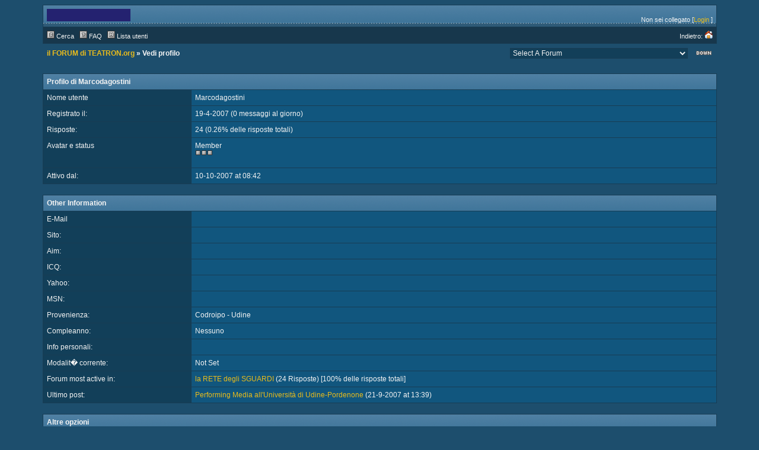

--- FILE ---
content_type: text/html;charset=UTF-8
request_url: http://www.teatron.org/forum/member.php?action=viewpro&member=Marcodagostini
body_size: 3104
content:
<?xml version="1.0" encoding="ISO-8859-1"?>
<!DOCTYPE html PUBLIC "-//W3C//DTD XHTML 1.0 Transitional//EN" "http://www.w3.org/TR/xhtml1/DTD/xhtml1-transitional.dtd">
<html xmlns="http://www.w3.org/1999/xhtml">
<!-- Powered by XMB 1.9.11   -->
<!-- Build: 20100126 -->
<!-- The XMB Group -->
<head>
<base href="https://www.teatron.org/forum/member.php?action=viewpro&amp;member=Marcodagostini" />
<meta http-equiv="Content-Type" content="text/html; charset=ISO-8859-1" />
<title>il FORUM di TEATRON.org  - Powered by XMB 1.9.11 </title>
<style type="text/css">
/*<![CDATA[*/
body {
    scrollbar-arrow-color: #17374C;
    scrollbar-base-color: #123F59;
    text-align: left;
    background-color: #1D4E6D;
}

a {
    color: #EABC1B;
    text-decoration: none;
}

a:hover, .category a:hover {
    text-decoration: underline;
}

.category a {
    color: #F4F4F4;
    text-decoration: none;
}

form {
    margin: 0px;
}

hr {
    color:  #183C53;
    background-color: #183C53;
    border: 0px;
    height: 1px;
}

#tickertoggle {
    color: #F4F4F4;
}

table.code {
    border: 1px solid #183C53;
    margin: 15px auto 10px auto;
    width: 80%;
}

td.code {
    background-color: #17374C;
    border-bottom: 1px solid #183C53;
    color: #F4F4F4;
    font-family: Verdana, Arial, Helvetica;
    font-size: 12px;
    font-weight: bold;
    height: 20px;
    padding-left: 5px;
}

td.codemessage {
    background-color: #11567E;
    color: #F4F4F4;
    font-family: Courier New;
    font-size: 12px;
    padding: 10px 5px 10px 5px;
    white-space: pre;
}

table.quote {
    border: 1px solid #183C53;
    margin: 15px 5% 10px 5%;
    width: 80%;
}

td.quote {
    background-color: #17374C;
    border-bottom: 1px solid #183C53;
    color: #F4F4F4;
    font-family: Verdana, Arial, Helvetica;
    font-size: 12px;
    font-weight: bold;
    height: 20px;
    padding-left: 5px;
}

td.quotemessage {
    background-color: #11567E;
    color: #F4F4F4;
    font-family: Verdana, Arial, Helvetica;
    font-size: 12px;
    padding: 10px 0 20px 5px;
}

textarea, select, input, object {
    background-color: #123F59;
    border: 1px solid #183C53;
    color: #F4F4F4;
    font-family: Verdana, arial, helvetica, sans-serif;
    font-size: 12px;
    font-weight: normal;
    table-layout: fixed;
}

.category {
    background-image: url(images/designx/categ.gif);
    font-family: Verdana, Arial, Helvetica;
    font-size: 12px;
    table-layout: fixed;
    text-align: left;
}

.ctrcategory {
    background-image: url(images/designx/categ.gif);
    font-family: Verdana, Arial, Helvetica;
    font-size: 12px;
    table-layout: fixed;
    text-align: center;
}

.ctrtablerow {
    color: #F4F4F4;
    font-family: Verdana, Arial, Helvetica;
    font-size: 12px;
    table-layout: fixed;
    text-align: center;
}

.header {
    background-color: #17374C;
    color: #F4F4F4;
    font-family: Verdana;
    font-size: 10px;
    font-weight: bold;
    table-layout: fixed;
}

.header2 {
    background-color: #123F59;
    font-family: Verdana;
    font-size: 11px;
    font-weight: bold;
    table-layout: fixed;
}

.mediumtxt {
    color: #F4F4F4;
    font-family: Verdana, Arial, Helvetica;
    font-size: 12px;
    font-weight: normal;
    table-layout: fixed;
}

.multi {
    font-family: Verdana, Arial, Helvetica;
    font-size: 11px;
    table-layout: fixed;
}

.nav {
    font-family: Verdana, Arial, Helvetica;
    font-size: 12px;
    font-weight: bold;
    table-layout: fixed;
}

.navtd {
    background-color: #17374C;
    color: #F4F4F4;
    font-family: Verdana, Arial, Helvetica;
    font-size: 11px;
    table-layout: fixed;
    text-decoration: none;
}

.navtd2 {
    background-color: #17374C;
    color: #F4F4F4;
    font-family: Verdana, Arial, Helvetica;
    font-size: 9px;
    table-layout: fixed;
    text-decoration: none;
}

.post {
    font-family: Verdana, Arial, Helvetica;
    font-size: 14px;
    font-weight: normal;
}

.rghttablerow {
    color: #F4F4F4;
    font-family: Verdana, Arial, Helvetica;
    font-size: 12px;
    table-layout: fixed;
    text-align: right;
}

.sig {
    border-top: 1px dashed #183C53;
    padding: 13px 0 0 3px;
    font-family: Verdana, Arial, Helvetica;
    font-size: 12px;
}

.smalltxt {
    font-family: Verdana, Arial, Helvetica;
    font-size: 11px;
    table-layout: fixed;
}

.subject {
    font-family: Verdana, Arial, Helvetica;
    font-size: 12px;
    font-weight: bold;
}

.submit {
    text-align: center;
}

.tablerow {
    color: #F4F4F4;
    font-family: Verdana, Arial, Helvetica;
    font-size: 12px;
    table-layout: fixed;
}

.status_Super_Administrator {
    text-decoration: underline;
    font-weight: bold;
    color: #F4F4F4;
    font-family: Verdana;
    font-size: 10px;
    font-style: italic;
}

.status_Administrator {
    text-decoration: underline;
    font-weight: bold;
    color: #F4F4F4;
    font-family: Verdana;
    font-size: 10px;
}

.status_Super_Moderator {
    text-decoration: none;
    font-weight: bold;
    color: #F4F4F4;
    font-family: Verdana;
    font-size: 10px;
    font-style: italic;
}

.status_Moderator {
    text-decoration: none;
    font-weight: bold;
    color: #F4F4F4;
    font-family: Verdana;
    font-size: 10px;
}

.status_Member, .status_Banned {
    text-decoration: none;
    font-weight: normal;
    color: #F4F4F4;
    font-family: Verdana;
    font-size: 10px;
}
/*]]>*/
</style>



<script language="JavaScript" type="text/javascript" src="./js/header.js"></script>
</head>
<body text="#F4F4F4">

<a name="top"></a>
<table cellspacing="0" cellpadding="0" border="0" width="90%" align="center">
<tr>
<td bgcolor="#183C53">
<table border="0" cellspacing="1" cellpadding="6" width="100%">
<tr>
<td width="74%" style="background-image: url(images/designx/desbg.gif)">
<table border="0" width="100%" cellpadding="0" cellspacing="0">
<tr>
<td valign="top" rowspan="2"><a href="./"><img src="images/designx/xmbheader.gif" alt="il FORUM di TEATRON.org" border="0" /></a></td>
<td align="right" valign="top"><font class="smalltxt"><br /></font></td>
</tr>
<tr>
<td align="right" valign="bottom"><font class="smalltxt">Non sei collegato [<a href="misc.php?action=login">Login</a> ]</font></td>
</tr>
</table>
</td>
</tr>
<tr>
<td class="navtd">
<table width="100%" cellpadding="0" cellspacing="0">
<tr>
<td class="navtd"><font class="navtd"><img src="images/designx/top_search.gif" alt="Cerca nel forum" border="0" /> <a href="search.php"><font class="navtd">Cerca</font></a> &nbsp;  <img src="images/designx/top_faq.gif" alt="Domande frequenti" border="0" /> <a href="faq.php"><font class="navtd">FAQ</font></a> &nbsp; <img src="images/designx/top_memberslist.gif" alt="Vedi elenco dei membri" border="0" /> <a href="misc.php?action=list"><font class="navtd">Lista utenti</font></a> </font></td>
<td align="right"><a href="http://www.teatron.org/forum" title="TEATRON.org"><font class="navtd">Indietro: <img src="images/designx/top_home.gif" border="0" alt="TEATRON.org" /></font></a></td>
</tr>
</table>
</td>
</tr>
</table>
</td>
</tr>
</table>
<table cellspacing="0" cellpadding="1" border="0" width="90%" align="center">
<tr>
<td><table width="100%" cellspacing="0" cellpadding="6" align="center">
<tr>
<td class="nav"> <a href="./">il FORUM di TEATRON.org</a>  &raquo; Vedi profilo</td>
<td align="right"><select onchange="if (this.options[this.selectedIndex].value) {window.location=(''+this.options[this.selectedIndex].value)}">
<option value="">Select A Forum</option>
<option value="forumdisplay.php?fid=12" > &nbsp; &raquo; la SCRITTURA CONNETTIVA</option>
<option value="forumdisplay.php?fid=10" > &nbsp; &raquo; INFO e NEWS</option>
<option value="forumdisplay.php?fid=11" > &nbsp; &raquo; la RETE degli SGUARDI</option>
<option value="forumdisplay.php?fid=14" > &nbsp; &raquo; DigitalCulture</option>
<option value="forumdisplay.php?fid=19" > &nbsp; &raquo; genius loci</option>
<option value="forumdisplay.php?fid=23" > &nbsp; &raquo; Performing Media 1.1 politica e poetica delle reti</option>
<option value="forumdisplay.php?fid=13" > &nbsp; &raquo; Performing Media</option>
<option value="forumdisplay.php?fid=17" > &nbsp; &raquo; PerformingMedia</option>
</select></td>
<td align="right" width="1"><a href="#bottom" title="Vai alla fine"><img src="images/designx/arrow_dw.gif" border="0" alt="Vai alla fine" /></a></td>
</tr>
</table>
</td>
</tr>
</table>
<br />

<table cellspacing="0" cellpadding="0" border="0" width="90%" align="center">
<tr>
<td bgcolor="#183C53">
<table border="0" cellspacing="1" cellpadding="6" width="100%">
<tr>
<td colspan="2" class="category"><font color="#F4F4F4"><strong>Profilo di Marcodagostini</strong></font></td>
</tr>
<tr class="tablerow">
<td bgcolor="#123F59" width="22%">Nome utente</td>
<td bgcolor="#11567E">Marcodagostini</td>
</tr>
<tr class="tablerow">
<td bgcolor="#123F59">Registrato il:</td>
<td bgcolor="#11567E">19-4-2007 (0 messaggi al giorno)</td>
</tr>
<tr class="tablerow">
<td bgcolor="#123F59">Risposte:</td>
<td bgcolor="#11567E">24 (0.26% delle risposte totali)</td>
</tr>
<tr class="tablerow">
<td bgcolor="#123F59" valign="top">Avatar e status<br /><a href="about:blank" onclick="window.open(this.href); return false;"></a></td>
<td bgcolor="#11567E">Member<br /><img src="images/designx/star.gif" alt="*" border="0" /><img src="images/designx/star.gif" alt="*" border="0" /><img src="images/designx/star.gif" alt="*" border="0" /><br /><br /></td>
</tr>
<tr class="tablerow">
<td bgcolor="#123F59" valign="top">Attivo dal:</td>
<td bgcolor="#11567E">10-10-2007 at 08:42</td>
</tr>
</table>
</td>
</tr>
</table>
<br />
<table cellspacing="0" cellpadding="0" border="0" width="90%" align="center">
<tr>
<td bgcolor="#183C53"><table border="0" cellspacing="1" cellpadding="6" width="100%">
<tr>
<td colspan="2" class="category"><font color="#F4F4F4"><strong>Other Information</strong></font></td>
</tr>
<tr class="tablerow">
<td bgcolor="#123F59">E-Mail</td>
<td bgcolor="#11567E"><a href="mailto:"></a></td>
</tr>


<tr class="tablerow">
<td bgcolor="#123F59" width="22%">Sito:</td>
<td bgcolor="#11567E"><a href="" onclick="window.open(this.href); return false;"></a></td>
</tr>
<tr class="tablerow">
<td bgcolor="#123F59">Aim:</td>
<td bgcolor="#11567E"><a href="aim:goim?screenname=&amp;message=Hi+.+Are+you+there+I+got+your+aim+name+from+a+message+board."></a></td>
</tr>
<tr class="tablerow">
<td bgcolor="#123F59">ICQ:</td>
<td bgcolor="#11567E"><a href="http://people.icq.com/people/about_me.php?uin=" onclick="window.open(this.href); return false;"></a></td>
</tr>
<tr class="tablerow">
<td bgcolor="#123F59">Yahoo:</td>
<td bgcolor="#11567E"><a href="http://profiles.yahoo.com/" onclick="window.open(this.href); return false;"></a></td>
</tr>
<tr class="tablerow">
<td bgcolor="#123F59">MSN:</td>
<td bgcolor="#11567E"><a href="http://members.msn.com/" onclick="window.open(this.href); return false;"></a></td>
</tr>
<tr class="tablerow">
<td bgcolor="#123F59">Provenienza:</td>
<td bgcolor="#11567E">Codroipo - Udine</td>
</tr>
<tr class="tablerow">
<td bgcolor="#123F59">Compleanno:</td>
<td bgcolor="#11567E">Nessuno</td>
</tr>
<tr class="tablerow">
<td bgcolor="#123F59" valign="top">Info personali:</td>
<td bgcolor="#11567E"></td>
</tr>
<tr class="tablerow">
<td bgcolor="#123F59" valign="top">Modalit� corrente:</td>
<td bgcolor="#11567E">Not Set</td>
</tr>
<tr class="tablerow">
<td bgcolor="#123F59" valign="top">Forum most active in:</td>
<td bgcolor="#11567E"><a href="./forumdisplay.php?fid=11">la RETE degli SGUARDI</a> (24 Risposte) [100% delle risposte totali]</td>
</tr>
<tr class="tablerow">
<td bgcolor="#123F59" valign="top">Ultimo post:</td>
<td bgcolor="#11567E"><a href="./viewthread.php?tid=362&amp;page=8#pid9108">Performing Media all'Università di Udine-Pordenone</a> (21-9-2007 at 13:39)</td>
</tr>
</table>
</td>
</tr>
</table>
<br />
<table cellspacing="0" cellpadding="0" border="0" width="90%" align="center">
<tr>
<td bgcolor="#183C53">
<table border="0" cellspacing="1" cellpadding="6" width="100%">
<tr>
<td colspan="2" class="category"><font color="#F4F4F4"><strong>Altre opzioni</strong></font></td>
</tr>
<tr>
<td bgcolor="#123F59" colspan="2" class="tablerow"><strong><a href="search.php?srchuname=Marcodagostini&amp;searchsubmit=a&amp;f=all&amp;srchfrom=0">Search</a> for all posts by this user</strong> </td>
</tr>
</table>
</td>
</tr>
</table>

<br />
<table cellspacing="1" cellpadding="0" border="0" width="90%" align="center" bgcolor="#183C53">
<tr>
<td>
<table width="100%" cellspacing="0" cellpadding="0">
<tr>
<td class="nav" style="padding-bottom: 1px" bgcolor="#11567E">&nbsp;<a href="./">il FORUM di TEATRON.org</a> &raquo; Vedi profilo</td>
<td class="tablerow" align="right" bgcolor="#11567E"><select onchange="if (this.options[this.selectedIndex].value) {window.location=(''+this.options[this.selectedIndex].value)}">
<option value="">Select A Forum</option>
<option value="forumdisplay.php?fid=12" > &nbsp; &raquo; la SCRITTURA CONNETTIVA</option>
<option value="forumdisplay.php?fid=10" > &nbsp; &raquo; INFO e NEWS</option>
<option value="forumdisplay.php?fid=11" > &nbsp; &raquo; la RETE degli SGUARDI</option>
<option value="forumdisplay.php?fid=14" > &nbsp; &raquo; DigitalCulture</option>
<option value="forumdisplay.php?fid=19" > &nbsp; &raquo; genius loci</option>
<option value="forumdisplay.php?fid=23" > &nbsp; &raquo; Performing Media 1.1 politica e poetica delle reti</option>
<option value="forumdisplay.php?fid=13" > &nbsp; &raquo; Performing Media</option>
<option value="forumdisplay.php?fid=17" > &nbsp; &raquo; PerformingMedia</option>
</select>&nbsp;</td>
<td align="right" bgcolor="#11567E" width="2%"><a href="#top" title="Vai all'inizio"><img src="images/designx/arrow_up.gif" style="margin-right: 3px" border="0" alt="Vai all'inizio" /></a></td>
</tr>
</table>
</td>
</tr>
</table>
<br />
<table cellspacing="0" cellpadding="0" border="0" width="90%" align="center">
<tr>
<td bgcolor="#183C53">
<table border="0" cellspacing="1" cellpadding="6" width="100%">
<tr class="ctrtablerow">
<td bgcolor="#11567E">
<font class="smalltxt">
Powered by XMB 1.9.11 
<br />
<a href="http://www.xmbforum.com" onclick="window.open(this.href); return false;"><strong><abbr title="eXtreme Message Board">XMB</abbr> Forum Software</strong></a>&nbsp;&copy; 2001-2010 The XMB Group
<br />

[queries: <strong>15</strong>]


[PHP: <strong>52.3%</strong> - SQL: <strong>47.7%</strong>]




</font>
</td>
</tr>
</table>
</td>
</tr>
</table>
<a id="bottom" name="bottom"></a>
</body>
</html>

